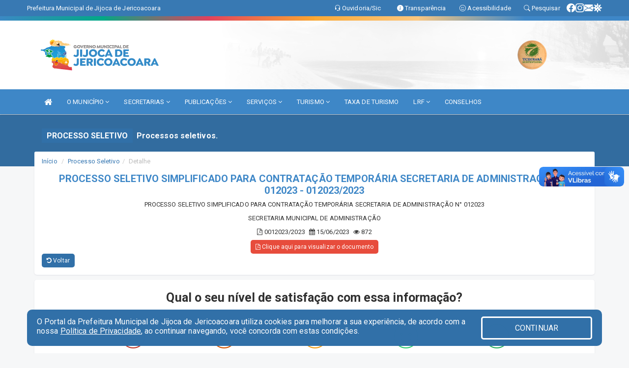

--- FILE ---
content_type: text/html; charset=utf-8
request_url: https://www.google.com/recaptcha/enterprise/anchor?ar=1&k=6Lfpno0rAAAAAKLuHiMwU8-MdXdGCKY9-FdmjwEF&co=aHR0cHM6Ly9qaWpvY2FkZWplcmljb2Fjb2FyYS5jZS5nb3YuYnI6NDQz&hl=en&v=PoyoqOPhxBO7pBk68S4YbpHZ&size=normal&anchor-ms=20000&execute-ms=30000&cb=7b3bgq49mpcy
body_size: 49329
content:
<!DOCTYPE HTML><html dir="ltr" lang="en"><head><meta http-equiv="Content-Type" content="text/html; charset=UTF-8">
<meta http-equiv="X-UA-Compatible" content="IE=edge">
<title>reCAPTCHA</title>
<style type="text/css">
/* cyrillic-ext */
@font-face {
  font-family: 'Roboto';
  font-style: normal;
  font-weight: 400;
  font-stretch: 100%;
  src: url(//fonts.gstatic.com/s/roboto/v48/KFO7CnqEu92Fr1ME7kSn66aGLdTylUAMa3GUBHMdazTgWw.woff2) format('woff2');
  unicode-range: U+0460-052F, U+1C80-1C8A, U+20B4, U+2DE0-2DFF, U+A640-A69F, U+FE2E-FE2F;
}
/* cyrillic */
@font-face {
  font-family: 'Roboto';
  font-style: normal;
  font-weight: 400;
  font-stretch: 100%;
  src: url(//fonts.gstatic.com/s/roboto/v48/KFO7CnqEu92Fr1ME7kSn66aGLdTylUAMa3iUBHMdazTgWw.woff2) format('woff2');
  unicode-range: U+0301, U+0400-045F, U+0490-0491, U+04B0-04B1, U+2116;
}
/* greek-ext */
@font-face {
  font-family: 'Roboto';
  font-style: normal;
  font-weight: 400;
  font-stretch: 100%;
  src: url(//fonts.gstatic.com/s/roboto/v48/KFO7CnqEu92Fr1ME7kSn66aGLdTylUAMa3CUBHMdazTgWw.woff2) format('woff2');
  unicode-range: U+1F00-1FFF;
}
/* greek */
@font-face {
  font-family: 'Roboto';
  font-style: normal;
  font-weight: 400;
  font-stretch: 100%;
  src: url(//fonts.gstatic.com/s/roboto/v48/KFO7CnqEu92Fr1ME7kSn66aGLdTylUAMa3-UBHMdazTgWw.woff2) format('woff2');
  unicode-range: U+0370-0377, U+037A-037F, U+0384-038A, U+038C, U+038E-03A1, U+03A3-03FF;
}
/* math */
@font-face {
  font-family: 'Roboto';
  font-style: normal;
  font-weight: 400;
  font-stretch: 100%;
  src: url(//fonts.gstatic.com/s/roboto/v48/KFO7CnqEu92Fr1ME7kSn66aGLdTylUAMawCUBHMdazTgWw.woff2) format('woff2');
  unicode-range: U+0302-0303, U+0305, U+0307-0308, U+0310, U+0312, U+0315, U+031A, U+0326-0327, U+032C, U+032F-0330, U+0332-0333, U+0338, U+033A, U+0346, U+034D, U+0391-03A1, U+03A3-03A9, U+03B1-03C9, U+03D1, U+03D5-03D6, U+03F0-03F1, U+03F4-03F5, U+2016-2017, U+2034-2038, U+203C, U+2040, U+2043, U+2047, U+2050, U+2057, U+205F, U+2070-2071, U+2074-208E, U+2090-209C, U+20D0-20DC, U+20E1, U+20E5-20EF, U+2100-2112, U+2114-2115, U+2117-2121, U+2123-214F, U+2190, U+2192, U+2194-21AE, U+21B0-21E5, U+21F1-21F2, U+21F4-2211, U+2213-2214, U+2216-22FF, U+2308-230B, U+2310, U+2319, U+231C-2321, U+2336-237A, U+237C, U+2395, U+239B-23B7, U+23D0, U+23DC-23E1, U+2474-2475, U+25AF, U+25B3, U+25B7, U+25BD, U+25C1, U+25CA, U+25CC, U+25FB, U+266D-266F, U+27C0-27FF, U+2900-2AFF, U+2B0E-2B11, U+2B30-2B4C, U+2BFE, U+3030, U+FF5B, U+FF5D, U+1D400-1D7FF, U+1EE00-1EEFF;
}
/* symbols */
@font-face {
  font-family: 'Roboto';
  font-style: normal;
  font-weight: 400;
  font-stretch: 100%;
  src: url(//fonts.gstatic.com/s/roboto/v48/KFO7CnqEu92Fr1ME7kSn66aGLdTylUAMaxKUBHMdazTgWw.woff2) format('woff2');
  unicode-range: U+0001-000C, U+000E-001F, U+007F-009F, U+20DD-20E0, U+20E2-20E4, U+2150-218F, U+2190, U+2192, U+2194-2199, U+21AF, U+21E6-21F0, U+21F3, U+2218-2219, U+2299, U+22C4-22C6, U+2300-243F, U+2440-244A, U+2460-24FF, U+25A0-27BF, U+2800-28FF, U+2921-2922, U+2981, U+29BF, U+29EB, U+2B00-2BFF, U+4DC0-4DFF, U+FFF9-FFFB, U+10140-1018E, U+10190-1019C, U+101A0, U+101D0-101FD, U+102E0-102FB, U+10E60-10E7E, U+1D2C0-1D2D3, U+1D2E0-1D37F, U+1F000-1F0FF, U+1F100-1F1AD, U+1F1E6-1F1FF, U+1F30D-1F30F, U+1F315, U+1F31C, U+1F31E, U+1F320-1F32C, U+1F336, U+1F378, U+1F37D, U+1F382, U+1F393-1F39F, U+1F3A7-1F3A8, U+1F3AC-1F3AF, U+1F3C2, U+1F3C4-1F3C6, U+1F3CA-1F3CE, U+1F3D4-1F3E0, U+1F3ED, U+1F3F1-1F3F3, U+1F3F5-1F3F7, U+1F408, U+1F415, U+1F41F, U+1F426, U+1F43F, U+1F441-1F442, U+1F444, U+1F446-1F449, U+1F44C-1F44E, U+1F453, U+1F46A, U+1F47D, U+1F4A3, U+1F4B0, U+1F4B3, U+1F4B9, U+1F4BB, U+1F4BF, U+1F4C8-1F4CB, U+1F4D6, U+1F4DA, U+1F4DF, U+1F4E3-1F4E6, U+1F4EA-1F4ED, U+1F4F7, U+1F4F9-1F4FB, U+1F4FD-1F4FE, U+1F503, U+1F507-1F50B, U+1F50D, U+1F512-1F513, U+1F53E-1F54A, U+1F54F-1F5FA, U+1F610, U+1F650-1F67F, U+1F687, U+1F68D, U+1F691, U+1F694, U+1F698, U+1F6AD, U+1F6B2, U+1F6B9-1F6BA, U+1F6BC, U+1F6C6-1F6CF, U+1F6D3-1F6D7, U+1F6E0-1F6EA, U+1F6F0-1F6F3, U+1F6F7-1F6FC, U+1F700-1F7FF, U+1F800-1F80B, U+1F810-1F847, U+1F850-1F859, U+1F860-1F887, U+1F890-1F8AD, U+1F8B0-1F8BB, U+1F8C0-1F8C1, U+1F900-1F90B, U+1F93B, U+1F946, U+1F984, U+1F996, U+1F9E9, U+1FA00-1FA6F, U+1FA70-1FA7C, U+1FA80-1FA89, U+1FA8F-1FAC6, U+1FACE-1FADC, U+1FADF-1FAE9, U+1FAF0-1FAF8, U+1FB00-1FBFF;
}
/* vietnamese */
@font-face {
  font-family: 'Roboto';
  font-style: normal;
  font-weight: 400;
  font-stretch: 100%;
  src: url(//fonts.gstatic.com/s/roboto/v48/KFO7CnqEu92Fr1ME7kSn66aGLdTylUAMa3OUBHMdazTgWw.woff2) format('woff2');
  unicode-range: U+0102-0103, U+0110-0111, U+0128-0129, U+0168-0169, U+01A0-01A1, U+01AF-01B0, U+0300-0301, U+0303-0304, U+0308-0309, U+0323, U+0329, U+1EA0-1EF9, U+20AB;
}
/* latin-ext */
@font-face {
  font-family: 'Roboto';
  font-style: normal;
  font-weight: 400;
  font-stretch: 100%;
  src: url(//fonts.gstatic.com/s/roboto/v48/KFO7CnqEu92Fr1ME7kSn66aGLdTylUAMa3KUBHMdazTgWw.woff2) format('woff2');
  unicode-range: U+0100-02BA, U+02BD-02C5, U+02C7-02CC, U+02CE-02D7, U+02DD-02FF, U+0304, U+0308, U+0329, U+1D00-1DBF, U+1E00-1E9F, U+1EF2-1EFF, U+2020, U+20A0-20AB, U+20AD-20C0, U+2113, U+2C60-2C7F, U+A720-A7FF;
}
/* latin */
@font-face {
  font-family: 'Roboto';
  font-style: normal;
  font-weight: 400;
  font-stretch: 100%;
  src: url(//fonts.gstatic.com/s/roboto/v48/KFO7CnqEu92Fr1ME7kSn66aGLdTylUAMa3yUBHMdazQ.woff2) format('woff2');
  unicode-range: U+0000-00FF, U+0131, U+0152-0153, U+02BB-02BC, U+02C6, U+02DA, U+02DC, U+0304, U+0308, U+0329, U+2000-206F, U+20AC, U+2122, U+2191, U+2193, U+2212, U+2215, U+FEFF, U+FFFD;
}
/* cyrillic-ext */
@font-face {
  font-family: 'Roboto';
  font-style: normal;
  font-weight: 500;
  font-stretch: 100%;
  src: url(//fonts.gstatic.com/s/roboto/v48/KFO7CnqEu92Fr1ME7kSn66aGLdTylUAMa3GUBHMdazTgWw.woff2) format('woff2');
  unicode-range: U+0460-052F, U+1C80-1C8A, U+20B4, U+2DE0-2DFF, U+A640-A69F, U+FE2E-FE2F;
}
/* cyrillic */
@font-face {
  font-family: 'Roboto';
  font-style: normal;
  font-weight: 500;
  font-stretch: 100%;
  src: url(//fonts.gstatic.com/s/roboto/v48/KFO7CnqEu92Fr1ME7kSn66aGLdTylUAMa3iUBHMdazTgWw.woff2) format('woff2');
  unicode-range: U+0301, U+0400-045F, U+0490-0491, U+04B0-04B1, U+2116;
}
/* greek-ext */
@font-face {
  font-family: 'Roboto';
  font-style: normal;
  font-weight: 500;
  font-stretch: 100%;
  src: url(//fonts.gstatic.com/s/roboto/v48/KFO7CnqEu92Fr1ME7kSn66aGLdTylUAMa3CUBHMdazTgWw.woff2) format('woff2');
  unicode-range: U+1F00-1FFF;
}
/* greek */
@font-face {
  font-family: 'Roboto';
  font-style: normal;
  font-weight: 500;
  font-stretch: 100%;
  src: url(//fonts.gstatic.com/s/roboto/v48/KFO7CnqEu92Fr1ME7kSn66aGLdTylUAMa3-UBHMdazTgWw.woff2) format('woff2');
  unicode-range: U+0370-0377, U+037A-037F, U+0384-038A, U+038C, U+038E-03A1, U+03A3-03FF;
}
/* math */
@font-face {
  font-family: 'Roboto';
  font-style: normal;
  font-weight: 500;
  font-stretch: 100%;
  src: url(//fonts.gstatic.com/s/roboto/v48/KFO7CnqEu92Fr1ME7kSn66aGLdTylUAMawCUBHMdazTgWw.woff2) format('woff2');
  unicode-range: U+0302-0303, U+0305, U+0307-0308, U+0310, U+0312, U+0315, U+031A, U+0326-0327, U+032C, U+032F-0330, U+0332-0333, U+0338, U+033A, U+0346, U+034D, U+0391-03A1, U+03A3-03A9, U+03B1-03C9, U+03D1, U+03D5-03D6, U+03F0-03F1, U+03F4-03F5, U+2016-2017, U+2034-2038, U+203C, U+2040, U+2043, U+2047, U+2050, U+2057, U+205F, U+2070-2071, U+2074-208E, U+2090-209C, U+20D0-20DC, U+20E1, U+20E5-20EF, U+2100-2112, U+2114-2115, U+2117-2121, U+2123-214F, U+2190, U+2192, U+2194-21AE, U+21B0-21E5, U+21F1-21F2, U+21F4-2211, U+2213-2214, U+2216-22FF, U+2308-230B, U+2310, U+2319, U+231C-2321, U+2336-237A, U+237C, U+2395, U+239B-23B7, U+23D0, U+23DC-23E1, U+2474-2475, U+25AF, U+25B3, U+25B7, U+25BD, U+25C1, U+25CA, U+25CC, U+25FB, U+266D-266F, U+27C0-27FF, U+2900-2AFF, U+2B0E-2B11, U+2B30-2B4C, U+2BFE, U+3030, U+FF5B, U+FF5D, U+1D400-1D7FF, U+1EE00-1EEFF;
}
/* symbols */
@font-face {
  font-family: 'Roboto';
  font-style: normal;
  font-weight: 500;
  font-stretch: 100%;
  src: url(//fonts.gstatic.com/s/roboto/v48/KFO7CnqEu92Fr1ME7kSn66aGLdTylUAMaxKUBHMdazTgWw.woff2) format('woff2');
  unicode-range: U+0001-000C, U+000E-001F, U+007F-009F, U+20DD-20E0, U+20E2-20E4, U+2150-218F, U+2190, U+2192, U+2194-2199, U+21AF, U+21E6-21F0, U+21F3, U+2218-2219, U+2299, U+22C4-22C6, U+2300-243F, U+2440-244A, U+2460-24FF, U+25A0-27BF, U+2800-28FF, U+2921-2922, U+2981, U+29BF, U+29EB, U+2B00-2BFF, U+4DC0-4DFF, U+FFF9-FFFB, U+10140-1018E, U+10190-1019C, U+101A0, U+101D0-101FD, U+102E0-102FB, U+10E60-10E7E, U+1D2C0-1D2D3, U+1D2E0-1D37F, U+1F000-1F0FF, U+1F100-1F1AD, U+1F1E6-1F1FF, U+1F30D-1F30F, U+1F315, U+1F31C, U+1F31E, U+1F320-1F32C, U+1F336, U+1F378, U+1F37D, U+1F382, U+1F393-1F39F, U+1F3A7-1F3A8, U+1F3AC-1F3AF, U+1F3C2, U+1F3C4-1F3C6, U+1F3CA-1F3CE, U+1F3D4-1F3E0, U+1F3ED, U+1F3F1-1F3F3, U+1F3F5-1F3F7, U+1F408, U+1F415, U+1F41F, U+1F426, U+1F43F, U+1F441-1F442, U+1F444, U+1F446-1F449, U+1F44C-1F44E, U+1F453, U+1F46A, U+1F47D, U+1F4A3, U+1F4B0, U+1F4B3, U+1F4B9, U+1F4BB, U+1F4BF, U+1F4C8-1F4CB, U+1F4D6, U+1F4DA, U+1F4DF, U+1F4E3-1F4E6, U+1F4EA-1F4ED, U+1F4F7, U+1F4F9-1F4FB, U+1F4FD-1F4FE, U+1F503, U+1F507-1F50B, U+1F50D, U+1F512-1F513, U+1F53E-1F54A, U+1F54F-1F5FA, U+1F610, U+1F650-1F67F, U+1F687, U+1F68D, U+1F691, U+1F694, U+1F698, U+1F6AD, U+1F6B2, U+1F6B9-1F6BA, U+1F6BC, U+1F6C6-1F6CF, U+1F6D3-1F6D7, U+1F6E0-1F6EA, U+1F6F0-1F6F3, U+1F6F7-1F6FC, U+1F700-1F7FF, U+1F800-1F80B, U+1F810-1F847, U+1F850-1F859, U+1F860-1F887, U+1F890-1F8AD, U+1F8B0-1F8BB, U+1F8C0-1F8C1, U+1F900-1F90B, U+1F93B, U+1F946, U+1F984, U+1F996, U+1F9E9, U+1FA00-1FA6F, U+1FA70-1FA7C, U+1FA80-1FA89, U+1FA8F-1FAC6, U+1FACE-1FADC, U+1FADF-1FAE9, U+1FAF0-1FAF8, U+1FB00-1FBFF;
}
/* vietnamese */
@font-face {
  font-family: 'Roboto';
  font-style: normal;
  font-weight: 500;
  font-stretch: 100%;
  src: url(//fonts.gstatic.com/s/roboto/v48/KFO7CnqEu92Fr1ME7kSn66aGLdTylUAMa3OUBHMdazTgWw.woff2) format('woff2');
  unicode-range: U+0102-0103, U+0110-0111, U+0128-0129, U+0168-0169, U+01A0-01A1, U+01AF-01B0, U+0300-0301, U+0303-0304, U+0308-0309, U+0323, U+0329, U+1EA0-1EF9, U+20AB;
}
/* latin-ext */
@font-face {
  font-family: 'Roboto';
  font-style: normal;
  font-weight: 500;
  font-stretch: 100%;
  src: url(//fonts.gstatic.com/s/roboto/v48/KFO7CnqEu92Fr1ME7kSn66aGLdTylUAMa3KUBHMdazTgWw.woff2) format('woff2');
  unicode-range: U+0100-02BA, U+02BD-02C5, U+02C7-02CC, U+02CE-02D7, U+02DD-02FF, U+0304, U+0308, U+0329, U+1D00-1DBF, U+1E00-1E9F, U+1EF2-1EFF, U+2020, U+20A0-20AB, U+20AD-20C0, U+2113, U+2C60-2C7F, U+A720-A7FF;
}
/* latin */
@font-face {
  font-family: 'Roboto';
  font-style: normal;
  font-weight: 500;
  font-stretch: 100%;
  src: url(//fonts.gstatic.com/s/roboto/v48/KFO7CnqEu92Fr1ME7kSn66aGLdTylUAMa3yUBHMdazQ.woff2) format('woff2');
  unicode-range: U+0000-00FF, U+0131, U+0152-0153, U+02BB-02BC, U+02C6, U+02DA, U+02DC, U+0304, U+0308, U+0329, U+2000-206F, U+20AC, U+2122, U+2191, U+2193, U+2212, U+2215, U+FEFF, U+FFFD;
}
/* cyrillic-ext */
@font-face {
  font-family: 'Roboto';
  font-style: normal;
  font-weight: 900;
  font-stretch: 100%;
  src: url(//fonts.gstatic.com/s/roboto/v48/KFO7CnqEu92Fr1ME7kSn66aGLdTylUAMa3GUBHMdazTgWw.woff2) format('woff2');
  unicode-range: U+0460-052F, U+1C80-1C8A, U+20B4, U+2DE0-2DFF, U+A640-A69F, U+FE2E-FE2F;
}
/* cyrillic */
@font-face {
  font-family: 'Roboto';
  font-style: normal;
  font-weight: 900;
  font-stretch: 100%;
  src: url(//fonts.gstatic.com/s/roboto/v48/KFO7CnqEu92Fr1ME7kSn66aGLdTylUAMa3iUBHMdazTgWw.woff2) format('woff2');
  unicode-range: U+0301, U+0400-045F, U+0490-0491, U+04B0-04B1, U+2116;
}
/* greek-ext */
@font-face {
  font-family: 'Roboto';
  font-style: normal;
  font-weight: 900;
  font-stretch: 100%;
  src: url(//fonts.gstatic.com/s/roboto/v48/KFO7CnqEu92Fr1ME7kSn66aGLdTylUAMa3CUBHMdazTgWw.woff2) format('woff2');
  unicode-range: U+1F00-1FFF;
}
/* greek */
@font-face {
  font-family: 'Roboto';
  font-style: normal;
  font-weight: 900;
  font-stretch: 100%;
  src: url(//fonts.gstatic.com/s/roboto/v48/KFO7CnqEu92Fr1ME7kSn66aGLdTylUAMa3-UBHMdazTgWw.woff2) format('woff2');
  unicode-range: U+0370-0377, U+037A-037F, U+0384-038A, U+038C, U+038E-03A1, U+03A3-03FF;
}
/* math */
@font-face {
  font-family: 'Roboto';
  font-style: normal;
  font-weight: 900;
  font-stretch: 100%;
  src: url(//fonts.gstatic.com/s/roboto/v48/KFO7CnqEu92Fr1ME7kSn66aGLdTylUAMawCUBHMdazTgWw.woff2) format('woff2');
  unicode-range: U+0302-0303, U+0305, U+0307-0308, U+0310, U+0312, U+0315, U+031A, U+0326-0327, U+032C, U+032F-0330, U+0332-0333, U+0338, U+033A, U+0346, U+034D, U+0391-03A1, U+03A3-03A9, U+03B1-03C9, U+03D1, U+03D5-03D6, U+03F0-03F1, U+03F4-03F5, U+2016-2017, U+2034-2038, U+203C, U+2040, U+2043, U+2047, U+2050, U+2057, U+205F, U+2070-2071, U+2074-208E, U+2090-209C, U+20D0-20DC, U+20E1, U+20E5-20EF, U+2100-2112, U+2114-2115, U+2117-2121, U+2123-214F, U+2190, U+2192, U+2194-21AE, U+21B0-21E5, U+21F1-21F2, U+21F4-2211, U+2213-2214, U+2216-22FF, U+2308-230B, U+2310, U+2319, U+231C-2321, U+2336-237A, U+237C, U+2395, U+239B-23B7, U+23D0, U+23DC-23E1, U+2474-2475, U+25AF, U+25B3, U+25B7, U+25BD, U+25C1, U+25CA, U+25CC, U+25FB, U+266D-266F, U+27C0-27FF, U+2900-2AFF, U+2B0E-2B11, U+2B30-2B4C, U+2BFE, U+3030, U+FF5B, U+FF5D, U+1D400-1D7FF, U+1EE00-1EEFF;
}
/* symbols */
@font-face {
  font-family: 'Roboto';
  font-style: normal;
  font-weight: 900;
  font-stretch: 100%;
  src: url(//fonts.gstatic.com/s/roboto/v48/KFO7CnqEu92Fr1ME7kSn66aGLdTylUAMaxKUBHMdazTgWw.woff2) format('woff2');
  unicode-range: U+0001-000C, U+000E-001F, U+007F-009F, U+20DD-20E0, U+20E2-20E4, U+2150-218F, U+2190, U+2192, U+2194-2199, U+21AF, U+21E6-21F0, U+21F3, U+2218-2219, U+2299, U+22C4-22C6, U+2300-243F, U+2440-244A, U+2460-24FF, U+25A0-27BF, U+2800-28FF, U+2921-2922, U+2981, U+29BF, U+29EB, U+2B00-2BFF, U+4DC0-4DFF, U+FFF9-FFFB, U+10140-1018E, U+10190-1019C, U+101A0, U+101D0-101FD, U+102E0-102FB, U+10E60-10E7E, U+1D2C0-1D2D3, U+1D2E0-1D37F, U+1F000-1F0FF, U+1F100-1F1AD, U+1F1E6-1F1FF, U+1F30D-1F30F, U+1F315, U+1F31C, U+1F31E, U+1F320-1F32C, U+1F336, U+1F378, U+1F37D, U+1F382, U+1F393-1F39F, U+1F3A7-1F3A8, U+1F3AC-1F3AF, U+1F3C2, U+1F3C4-1F3C6, U+1F3CA-1F3CE, U+1F3D4-1F3E0, U+1F3ED, U+1F3F1-1F3F3, U+1F3F5-1F3F7, U+1F408, U+1F415, U+1F41F, U+1F426, U+1F43F, U+1F441-1F442, U+1F444, U+1F446-1F449, U+1F44C-1F44E, U+1F453, U+1F46A, U+1F47D, U+1F4A3, U+1F4B0, U+1F4B3, U+1F4B9, U+1F4BB, U+1F4BF, U+1F4C8-1F4CB, U+1F4D6, U+1F4DA, U+1F4DF, U+1F4E3-1F4E6, U+1F4EA-1F4ED, U+1F4F7, U+1F4F9-1F4FB, U+1F4FD-1F4FE, U+1F503, U+1F507-1F50B, U+1F50D, U+1F512-1F513, U+1F53E-1F54A, U+1F54F-1F5FA, U+1F610, U+1F650-1F67F, U+1F687, U+1F68D, U+1F691, U+1F694, U+1F698, U+1F6AD, U+1F6B2, U+1F6B9-1F6BA, U+1F6BC, U+1F6C6-1F6CF, U+1F6D3-1F6D7, U+1F6E0-1F6EA, U+1F6F0-1F6F3, U+1F6F7-1F6FC, U+1F700-1F7FF, U+1F800-1F80B, U+1F810-1F847, U+1F850-1F859, U+1F860-1F887, U+1F890-1F8AD, U+1F8B0-1F8BB, U+1F8C0-1F8C1, U+1F900-1F90B, U+1F93B, U+1F946, U+1F984, U+1F996, U+1F9E9, U+1FA00-1FA6F, U+1FA70-1FA7C, U+1FA80-1FA89, U+1FA8F-1FAC6, U+1FACE-1FADC, U+1FADF-1FAE9, U+1FAF0-1FAF8, U+1FB00-1FBFF;
}
/* vietnamese */
@font-face {
  font-family: 'Roboto';
  font-style: normal;
  font-weight: 900;
  font-stretch: 100%;
  src: url(//fonts.gstatic.com/s/roboto/v48/KFO7CnqEu92Fr1ME7kSn66aGLdTylUAMa3OUBHMdazTgWw.woff2) format('woff2');
  unicode-range: U+0102-0103, U+0110-0111, U+0128-0129, U+0168-0169, U+01A0-01A1, U+01AF-01B0, U+0300-0301, U+0303-0304, U+0308-0309, U+0323, U+0329, U+1EA0-1EF9, U+20AB;
}
/* latin-ext */
@font-face {
  font-family: 'Roboto';
  font-style: normal;
  font-weight: 900;
  font-stretch: 100%;
  src: url(//fonts.gstatic.com/s/roboto/v48/KFO7CnqEu92Fr1ME7kSn66aGLdTylUAMa3KUBHMdazTgWw.woff2) format('woff2');
  unicode-range: U+0100-02BA, U+02BD-02C5, U+02C7-02CC, U+02CE-02D7, U+02DD-02FF, U+0304, U+0308, U+0329, U+1D00-1DBF, U+1E00-1E9F, U+1EF2-1EFF, U+2020, U+20A0-20AB, U+20AD-20C0, U+2113, U+2C60-2C7F, U+A720-A7FF;
}
/* latin */
@font-face {
  font-family: 'Roboto';
  font-style: normal;
  font-weight: 900;
  font-stretch: 100%;
  src: url(//fonts.gstatic.com/s/roboto/v48/KFO7CnqEu92Fr1ME7kSn66aGLdTylUAMa3yUBHMdazQ.woff2) format('woff2');
  unicode-range: U+0000-00FF, U+0131, U+0152-0153, U+02BB-02BC, U+02C6, U+02DA, U+02DC, U+0304, U+0308, U+0329, U+2000-206F, U+20AC, U+2122, U+2191, U+2193, U+2212, U+2215, U+FEFF, U+FFFD;
}

</style>
<link rel="stylesheet" type="text/css" href="https://www.gstatic.com/recaptcha/releases/PoyoqOPhxBO7pBk68S4YbpHZ/styles__ltr.css">
<script nonce="N91C6Shp6dN785nBSwAgjQ" type="text/javascript">window['__recaptcha_api'] = 'https://www.google.com/recaptcha/enterprise/';</script>
<script type="text/javascript" src="https://www.gstatic.com/recaptcha/releases/PoyoqOPhxBO7pBk68S4YbpHZ/recaptcha__en.js" nonce="N91C6Shp6dN785nBSwAgjQ">
      
    </script></head>
<body><div id="rc-anchor-alert" class="rc-anchor-alert"></div>
<input type="hidden" id="recaptcha-token" value="[base64]">
<script type="text/javascript" nonce="N91C6Shp6dN785nBSwAgjQ">
      recaptcha.anchor.Main.init("[\x22ainput\x22,[\x22bgdata\x22,\x22\x22,\[base64]/[base64]/[base64]/KE4oMTI0LHYsdi5HKSxMWihsLHYpKTpOKDEyNCx2LGwpLFYpLHYpLFQpKSxGKDE3MSx2KX0scjc9ZnVuY3Rpb24obCl7cmV0dXJuIGx9LEM9ZnVuY3Rpb24obCxWLHYpe04odixsLFYpLFZbYWtdPTI3OTZ9LG49ZnVuY3Rpb24obCxWKXtWLlg9KChWLlg/[base64]/[base64]/[base64]/[base64]/[base64]/[base64]/[base64]/[base64]/[base64]/[base64]/[base64]\\u003d\x22,\[base64]\\u003d\x22,\[base64]/w4t/[base64]/CjMKwwpIQwpTCgFvChjxRUWtMUH7DkUnDhsOUR8OAw4LCosKgwrXCssOswoV7aHYLMhABWHcwc8OEwoHCvx/[base64]/Nk7CpMKpQlPCrcK1cMKldcO1wop5acKOa1gDw4HDiFrDjgw/w4UPRT5yw6tjwo3Dok/DmQACFEV6w4HDu8KDw5Ebwoc2F8KOwqMvwqjCg8O2w7vDqxbDgsOIw5TCpFICCz/CrcOSw4J5bMO7w5FDw7PCsRBkw7VdQFd/OMO6wp9LwoDCmsKew4puVMK1OcObTsKTInxKw7QXw4/CrMORw6vCoU/CjlxoXWAow4rCrTUJw69kHcKbwqBIScKPHDFhS2EDU8K4wonCpAMJDcK/wrRRfMOND8K6wobDtWosw6zCm8K1wqFow78/XcOlwrzCkxDCs8OTwojDrsOfQMKqSx/[base64]/DlXPDmn4JNcOTJsKDwqPDkxvDrBPDr8KkwqcDwqtfHsOIw50Tw5Aud8Ktw7g4OMOOYmhLJcOUKsOJeVlJw7AWwrvCpMK8wqBmwozCjA3DhytgSzbCqBHDkMKIw5s4wqHDnTrCtD0YwrbCk8K4w4TCryQoworDgVbCtcKhQ8O3w6rDtcOfwpfDsHoCwrRHwr/[base64]/CicKpwpBFZMOHZMKNWibChcKMEcKSw75zw4rCm0howqtDCjrDmE0hwp8BBBAeGlXCuMKZwojDi8O2UgpxwrbChkMbSsObIz9xw6lLwqHCkGjCqkTDgmLCssObwoQiw499wofCiMOdf8OeUirCncKNwow5w65jw5V3w4ltw6QkwrpEw7IeA3dxw5wLKUE/WxzCj2oZw4rDv8KBw47CpMKHcsOiOsOYw71vwq1HTUbCohQzAlgvwobDmQs1w5/[base64]/ejfCjMKZw5gUwrXCs8KBwqoXwodFw5tbFsK5w6Uue8KWw6oDK0TDnyAfABjCu3/Cjiwfw53CvDjDs8K+w7/CtxAWR8KKV3YWasOwXMOqwpXDh8KHw4wvwrzCv8OrS1bDqkxCw5zDglR/Y8KWwrJdw6DCmRnCnHx1TjcRw5TDrMOsw7lUwpUKw5fDusK2OjTDisKewrsnwrULFMOCRxLDr8KmwqrCqsOTwrjDkGMNw4jDjRUmwp4YXxvCuMOOKi1nbiM5ZsOdSsO6LW19OMKSw7TDkkBLwp8BNWLDiUV8w67ClnjDgMKdJzNTw4zCs19/[base64]/[base64]/CnMKMQ8OjVMKow5zDjsObwqhqLMOSd8K4wpDDhMOWwr3CkQ87BMKgGTsaHsKxw5U+T8KfVcOFw7HCs8KiRR9XOHLDrMOUJsKoMGZud17DhMKtH2lPY1U8wp4xw74CNsKNw5lkw4/Csi9YbkrCjMKJw6MmwrUKLDMgw6zDjcOOM8K1RGbCo8OHw5fDmsKqwqHDi8OvwoLCmR3CgsKOw4QLw7/CrMK1JSPCjWFgKcK5wrrDucKIwrQOwp8+dcK/[base64]/DpVJ1CTvCt8OnOMKzIBYswp3CllXCmBFbwq9pw5bCoMOzSRxcIVtzbcOeX8KnVsKcw4PChMOjwo8bwqgJdkvCm8OjGSgdwo/[base64]/DqMOcw57DocKScC0xWcKawpLDhSTCssK7P1oFw6cowpjChm3DoFo8KMO3w4fDtcODZV/Dt8Kkbg/DicOmSx3ChsOJcVfCmDkCM8KwX8Oawp/CjMKgwpnCtEjDgcKmwoJTU8ObwqJcwoLCvmPCnATDhcKqOwbCiAfCisOrIUzDrMOew5rCpEFdBcO4ZVLDm8KNQcKPK8KZw7klwrVrwozCusKmwoDCqcKQwr8Iw4nCj8Ksw6vCtDTDlEQ1IAZRND9Iw5cHPsOfwoQhwr/[base64]/[base64]/CncKSLU3Di8KWdGNWQXMgwpjCpQk6wqwew64sw7pYw74OQQ3CjVwmOMOvw4rDv8OHQ8KNchPCoXo3w4J9wpLChMKrNGdgw5PDgMKBBmLDgMKBw5HCuXXDk8OVwp4XPMK1w4pAexTDt8KZwqrCjj7CiQ/DssOJG33CosOeR0vDvMKWw6MAwrLCqgBzwrjCk37DsCrDoMOTw7bDkU5/w67Dn8KHw7TDl3LDrMKDw5vDrsOvZsKMBQU/IMOlZ1hdN288w5xRw53DryXCsVfDtMO5FwzDhC7CsMOHVcK7w4nCgMKqw4ouwrbCu17CqjxsFWsMwqLDjEHDgMK+w4/Dr8KXK8Oow6kxZx0XwoB1FEUEUzB5GcOhHAjDusKOcQgpwqYow77DocK9UsKcbBTCrxtFw7cFDirCty8RY8KJwpnDklfDiVJZZMKueQ5awqHDtk8lw7QfSsKQwobCj8OpKsObw6HCgmvDumJ8w6JowozDpsOewp9IQcKKw7rDpcKpw6prP8O0D8KkCV/Cn2LCnsKow5gwacOpM8K5w60VAMKuw6jCp38Fw4rDjSTDqT89FAlZwrIkZ8Kgw53DkUzCk8KEwrfDiUwgBcOaZcKfCmvDtxPCtxsoJhXDn3ZbasOESSLCu8Ofwo90ME3CkkbDlCbClsOcHcKfJcOQw7jCrsO9w7lwUhlFwrzDqsO1FsOxcwMjw75Aw5/DmxBbw67DgsK2w73Cs8OewrUBUX9pBsKWQsKyw5LCusKqCxfDm8KJw4EbUMK5wpRaw71lw5LCucOkLMK2IzxTTMKzLTTCjMKHIENowq9Twow0YsOpY8KaeBhowqUFw67CvcKCZmnDtMKqwqLDgHk8XsOeZDNAN8O8SWfCv8OuIsKefcKhJU/DggjCgsKiR3JvTyxdw7c5cgN4w7LCuknCvWLDuhXCh1hMUMOcQH0pw6MvwpbDp8KrwpXDscKtRmFOw7zDtnVNw4EMGz1AXmXCjBrCpCPCusOyw79lw57Do8OVwqFwQhN5ccO6w4zDjw3DmTnDoMO/A8Knw5LDlnLCiMOiIcKBw58HPjEkfcOcw7BSNwnDgcOND8KSw6DCunF3cirCtDUNwoNFw77DjzbCnjY/woHDjcKkw4hBw63CmjMlecO9dW9DwrgnHsK+XQTCkMKXUTHDkHUEwrxcaMKnIsOqw6dEWMKfSSrDqVRQwqQrwolxEAxUVsKzTcOCw4pXYsKgHsOVYlh2wo/DrCTCkMKJwpB0MjoKbx8Cw5HDnsOqw7rCu8OqUT/DkmxveMKaw6cnRcOqw5HCjzwow5jClMKCHSBEwoslb8OxbMK1w4BPGGDDnExlYcOULAvCtcKvKcKlblzDhzXDlMO+YUknw4dfw6bCmzrDmzTCoxzDhsOOwqzCo8ODNcOFw4VoMcOfw7QrwrZzU8OHKwrCiCgtwqbDj8KHw7HDm3/Ch1zCjDJdK8OjTMKgLy/[base64]/DgHlcTMKDwqbCmsKbw6rCjBHCpcO/amgBwoZiacKaw6kMJhHCiRDCs1Zdw6bDjAzDsw/ClMKiY8KLwoxbwr3CngrDpG3DucO+ei7DocKyWsKZw4HDp1ZNI33CjsKJYXjCjUhlw7vDk8KnVm/Du8Kewow4woonJMKdCMKiZGjCoF3DlwhQwp9NQGjCksKTw4/Cs8OGw5LCo8Ofw6UFwq1GwoDClMKTwrHCocOqwrkGw4LCmhjCmXRpwojDv8Ktw6rDtMKvwoHDmcKrUEbCusKMUkAmKcKgL8KNDynCgMKKw5Fvw7/[base64]/CusOQwrfDgjs5RiZfwqtKEsOOw6M8DsKkwqETwpV/asOwMyZpwpPDvMK6L8O+w69LO0bCixzCgkTCuHYgdyjDtkPDpsOKMl48w6w7wrDCjVQuXhMjE8KzRAzCtsODTsOFwqRCQcOXw7Qjw5TDksOQw6oMw5wIw70vf8KcwrA5LEfDtw5Swo4Pw6/Cr8OwAD4yfMOFLSXDpzbCvTF4IxkywrJfwo7CoCjDowLDl3c3wq/Cl2PDgUZEwo4Xwr/CvzHClsKcw4Y7FmYRNMKkw73Cj8Okw4bDisOQwrXCqEEGKcOUwrtnwpDDpMK0dhZkwr/Dr2YbScKOwqPCgcO+LMObwpQTNMKOBMKxcTRuw6gMX8Kvw7zCq1TDucO0GmcFamxCwq7CjhFKwqTDoh9PVcKxwq1wbcOYw4fDiVzDtMOfwrPDlkFmKQrDssK8Ln/DhGtZPjbDjMO+w5DDpMOowq3CvW7Ct8KyEzLCp8K7wr8Sw43DmG56w4UDQcKifsKmwpLDr8KjfGZUw7TDmCoUWxRHSMKCw6pMc8ObwoPCm3rDgBJ+VcOxARXCkcOOwpfCrMKbw7rDpE98f1s1Q3QkAcKow7cESiXDkMODM8K9eRLCtTzChzfCiMO4wq/ChCrDtsKYwrjCjMOzHsOWNcK0N0nDtDo9bcKdw7jDiMK1wq/[base64]/[base64]/w4VjwrXDinxpLsKVwrXDtcOocMKcwqbDp8O5aMKvw4rCsRd/YVkcaCDCm8OPw4pUb8OfByUJw47DqX3CoDXDuQ5aWcKFw5hFRcKxwo8qwrDDp8OUKm7Dj8K4YyHCkmvClsOdJ8KEw5XCl3gOwpPCi8Ojw4TCgcKwwpHCrAJgG8O2f159w7jDq8KhwoTDqcKVwo/[base64]/Cg8Ozw6HDlcKyDlU3wo/[base64]/DsKtw5nClyRAw5sJLcOIw4E/YkY/w4fDiMKkAMOow7QUTiLCssO4RsKpw43CvsOLw59mBsOlwobCksKBc8KVcgLCtcOxwozCqB7CiRHCrsKGwozCosO/c8KAwpHCm8O7LXvCuknCoTHDm8OWwo5CwrnDvyUlw55/wrdXDcKowpbCrRHDl8KGPcKKGh1FDsKyEBPCusOsDjwtB8KaN8Klw6dbworCuThJMMO6wq8fRinCt8Khw57CnsKYwph4w4rCpV5rdsKrw7wzX2PDp8KseMKnwoXDtsO9TsOBQcKdwo96EHQbwpPCsRguQcK+wr/ClhxHTsKSwro1w5M6DW8ywpt6YSIywp42wqQHCzRVwrzDmsO1wqc4wq5BJCXDlsKAGDHDgMOUNMONw4HDtg4jZcKmwpVtwok6w6BKwq9YD0fDg2vDgMKpF8Kbwp8ATcO3wrfCoMOowq53wrs1TBg2wp/Dp8K8LDxEZiHCrMOKw4YHw60cWksHw53CocO2w5bCjErDnsKtw4wZA8O4G355NX5Jw6DCsS7ChMOecMK3wrtSw4VWw5FqbmfCrh5/e2Z+f0bCgw7DvcOQwrkEwqfCjcKKZ8Kpw5omw77DqEDDqwfDv3VqTks7J8OEbjZ6w7TCj05OGMOVw6s4b2TDrmNhw6YLwq5LLj7DsR0vw5jCjMKywoNuN8Kvw6wLNhfCki0ZCV1BwqzCisKYTmEYw4rDuMKuwrnCqMOlB8Kpw57DmMOWw7F/w7bCh8Oaw54ow4TCk8ONw6TCmjYbw6rDtj3CnMKMFGDCmATDmTDCoDoWUMK2ZlPDohFrw4d7w4BhwqjDiWUOwpkAwqvDncK+w6JEwp/Di8K8NjNWBcKVbsOJNsOUwpzCk37Cjy3CkwNNwrHCoGbDiVU1YsKqw6bCm8KPw7jCncOzw6fDtMOeZsKjwprDjHTDggXDsMOwZsK2MsOKDBd3wqjDgjTCs8ONPMOYMcK9YjFycsOTSsOrJyzDkwF5U8K3w7DDucKsw7/CuDAdw6EowrUuw55cwo3DlTbDmBAEw5XDmCfCvMOzfRQZw41Ewrk8wqUXQsKTwrIuPcKYwqrCjsKPXcKedGp3w6vCkMK9DCVrRlPCh8Ksw47CqmLDkzrCkcKbOCrDs8KRw67CpQg/[base64]/DvRd/[base64]/UHxgES1tKzXDm8KXw7TCjcO2TAJJEzHCosKzCE5Rw4t5Sj9Gw5cBcTJJIsKtwr7Cr0sdXMOyZMO5S8K5w453w4bDjzFgw67DhsO6b8KIIMKnAcO6wooQazbChWvCosOhQsOzGQ/DnUMIdTxdwrYiw6zCksKXwr1hfcOywothwpnCsBBRwoXDmDnDu8KCQh8YwoUjBB1Pw6rCtTjDm8KAecOMSnYRJ8OXwr3CkFnCm8KiCsOWwo/CtgvCvV59GsO3AE/[base64]/[base64]/DnSfDg30AwrVUwrzCuws8VSgTw7PDvhhkwrLDmcKMw5wpwqclw73DgMOrUDsuFCXDhHNaV8OXPcOfalTClcOnGFd2woPDv8ORw7DDgFTDm8KFSVEcwpQMwpLCrFXCrcOnw57CoMK2wrvDo8K1wpJ3a8KQXiJgwpw7fXpww4kkwpvCjsO/[base64]/a0pmwrfCicKNVsO7Bk8hw6pBGgskZcO5TSFDW8O4KMOPw57Dt8KuAWnDlMKrUhZNUXpSw73CgjfDr0HDhEcrRcKFdBDCu2tJQsKkFsOnW8OEw5rDm8KBAkkHw4LCoMOmw48eXj4OfnfCkmFCw5zCqcOcW0LDlyYcKUXDk2rDrMK7bwxOP3XDhmB3wq8mw4LCr8Kewp/CpkzCvsKrAsOZw6nCtSwgwrbDty7DpFAYVVbDvRFgwqwWBsO8w6MywotjwrYkw5wnw7FSMsKgw4gJw4jDl2Y5DwTCvsK0fMOyCMOvw48TO8OabQHCl0JywpnCkzbDv2BDwq0tw4chAAUZNRnChhbDrMOOAsOueQXDncK0w6BBOCJxw5PCtMOeWw/DgDtdw6vDscK6wrnCk8KtacKzewFXGQxmw4spwpRbw6MmwqXClGTDm3fDthtyw4XDr2gmw4NUTFNYw5rDjjHDs8K7JRt7GmXCn0DCjMKzGHTCncOaw5ROCD0PwqpDWsKoFMOxw5dWw6Zxc8OrbsK3wrZdwr3DvU7ChMKiwrsTT8Kow6lLYXbCgUt/[base64]/DlsOWw5jCpRpAF8KLfcKlwqxZZMKUw5Ukf8KpwrfCpC93TjMdBxLDrSxHw5cGTXZNUSM3wo4Jwo/DokJ2eMOlNzrDoSnDj0TDj8K8MsK3w6ROBjhAw6VIaF8bFcOnd1YDwqrDhxZVwqxRQcKxGw1qUsOUw5HDjcKdwrDCm8OJMsOQw4oHXMKrwovDucOowpzChUkVQUDDj19lwrnCvWbDpBYjw4VzMMOpw6LDm8Kfw7bDlsOJKUfDkRJhw6XDscK/MMOrw7cIw5HDgEfDsCbDjUHClVBGXsOJQwTDnwhww5XDmCMZwrNiw5w/MUbDvsOOJ8K1aMKresO9Y8KPS8O8UDFcOsOeUsOvSRlFw7fChC7CqUzCgBfCp2XDs0NWw5YEPcOiTlAvwrXDsitbIF/CrVUQwojDk3HDqsKYwr3CvngLwpbCugA/w57Cg8KqwoHDgMKQGFPCn8KmMDQkwocKwqUawobDqVnDq33DlH9RUsKqw5cQUMKKwqI0dXbDl8OWPipLKsKgw7zDvA3CkgNOCTVbw6bCrsOYTcOrw65IwoNywrYEw6diXsK+w4DCscOwfQfDisK8wo/DnsOKb1vCoMKFw7zCoU7DpjjCvsOxVEcAfMOLwpZjw5DDlwDDmcOMCcKEaTLDgHDDuMKINcOsAGkxwrsWeMOBw40YF8KjWyV+wqDDiMOvwot+wq1+TUHDoE8MwpXDg8KXwozDp8KFwpdxNRHClMKAB14LwrPDjsK4IR9PK8OawrPCsBHDgcOnZG4cwq/[base64]/CtsONwrDCqgzDicOwwonDmMOAYcOaX1QRw7rCvRp9dsKvwpDDjcOYw4vCrcKCXMKew6HDhMKbBcO4w63DnMOnwrPDq1McOUgNw6PCkx/CtFh/[base64]/[base64]/DjcKXwp7CksKUw4lzJw5nIQhFEX/ChT3CvsO8w7XDv8OZWMKhw5ExBxnCgWMUZR3DgmhoQMOCCcKMAG/Ct3rDsVfCqVLDqkTChcO7CSV5w5XCsMKsKmHCsMOQYMObwokiwrLDs8Ocw47CsMKPw4/CssO+FsKSDmDCqsKZTCoiw6/DhirCqsKfC8KewoQfwovCocOMw79/wrfDl3FKJcOpw6pMUH0iDkA7Fy0CXsOvwpxDcVvCvkfCvxJjAFvCn8Khw54NU2VJwqksbHhRLiZ8w6Rdw7YGwo8EwqbCsB7DikHCrDbCpD7DgnRJOggxelPCuRJfPMO4wp7DlWPCmcKLa8OyJMKAw6HDg8K6GsKqw7lOwprDuAnCucK4c2METyBmwrAoDF4yw5paw6Z/XcKdAsOywqg7DGnCtRDDqQPCu8OFw4hkIBVewqnDoMKaK8O+HsKUwozChcKrYX1tAinCl3vCjsKjYMOAU8KvCWrCkcKkTMOsCMKJD8OVw6jDjD3CvQANcsOawrbCjBfDsAARwqvDqsOow6zCtcKKBVvCg8Kcwrsuw5rClMOaw5rDsVnDqcKYwrfDoA/Ci8Kzw5/Dm1nDhsOzQhfCssKawqPDgVfDvgXDnygswrB7PsKUXsOOwqvDlwHChsK0w6xeTsOnwp7CkcKMEGAlwqnCiUDDssK1w7x/woAYOsK5CcKpG8KVQxoZwqJXIcK0wo3CiUTCshlKwp3CgsKpFcKtw74Ma8KzfnguwpVrwrgeQMKDBcK6JMKbX0x9wr/ChsOBBFU6ZFt3JEBfNmDDklVfKcOFSMOlwpTDvMKaYi1AXMOlR3guaMOLw5jDqSl6w5FWfEjCt0h3KUbDhcOWw57DocKkAijCmXpEYRLCr1DDusKsInrChE8CwoPCjcOgw4LDvArDlkgow7bCq8OTwr0xw7/Cn8KgWsOuNcKpw7zCvcO/DTwRBm/Cu8OwAMKywoEnecOzIFXDt8OsHcKTLhLClk3CtcO0w4XCsn3CpMKvCcODw5vCogUXCm3DrS0mwprDqcK5ecOnS8K4Q8K4w6DDqCbCusOCw6TDrMKqAXRMw7fCr8O0wrbCuhwmYMO+w4/[base64]/CoinDqi/Dsx3Du3Nhw6bCjDnDt8Kbw7zCryPDqcObRgB/wptfw4oqwrzDqMOtSwJfwodzwqBga8K0ccOsWMKtfXdxdsKZHjTDm8O7dsKGVx11wr/Dg8OJw4XDkcK+Pkoew4Q4LR7CqmbDusOIEcKawqrDmRPDvcOrw7Fkw5kuwqdwwpZjw4LCqQhXw60aOD5XwpTDh8KCw7jCnMOlw5rChcKCw5UZW0QfTsKXw5QvRWFPNmpzNlrDiMKMwotBCsK0wp00acKaQHzCmQPDqcKBwrXDo0Qlw7LCugN+AcKPw4vDr2Y5B8OjQ2/DvsKDw4rCtMKcMcOsJsOKwqfCnUfDiAtpRTvCrsKhVMKdwqfDvBHDksKDw5gbw4rCm2LCinfClsOJb8Ozw7s+VsOcw7DDt8KKwpFHwpLCumDCtBEybxM1SFxCScKSKCPCjT3DrsOUwo3DqcOWw4gHw4bCsQpIwoBSwrvDpsKGLjMXH8K/[base64]/DjGQYw67DuEvCsBd4T3PCuWfDjcO5w5fCtkbCjcKtw4HCvXPDtcOPQMOhw77CucOsYAZAwo7DjsOKWl3Do313w6zDvg8HwrcKKm/Cqillw69OHQfDujLDkFHCqVNPB1s0NsK4w51QKMKYCGjDhcKbwovCq8OfQ8O8e8Kpwo/DmmDDocOxZUwow7jDrgbDtsKIEsOONsOjw4DDjsK3M8K6w6fCtcOjTsOVw4HCmsKXwpbCn8OOW3xgwoTCnyTDsMK5w4x6bMKtw49NfcOwAMKBFS/Ct8OkQMO/[base64]/[base64]/CrcK/[base64]/[base64]/DlwIAw4ZGfVLDsQFNw5oQZA3DmGTCssKQZlDDnGjDvSrDqcOHK0goPTdmwoBpwqYNwp1FMhNbw6/CjMKnw53DmWMMwpQVw47Cg8K2w653w5vCkcKOIktewrgKSD5Qw7TDl0pCL8OZwoTCpg9/ZkTDskZRw5HDlR9Lw7jDusOray1PYTzDtGXCu08fRRt4w7gjw4FgPMKYw6zCg8KAG11EwoALbBDClMOXwoEewopQwr/Cqk7ChMK1GRzCiTlXVsOsPw/DhCsWWcKzw6I2O39kBsOcw6FJOcKBOsO7QiRSCknCgMO4YsOaXXDCqMKcMSjCkCXDpi9Zw4vDhFYldMOLwrvCu2AxCBIYw5fDpcKpbTUiZsO2S8Kywp3Cg3HDr8K4PcOXw6gEw6zCrcOMwrrDjF7DpwPDpsOSwprDvlDCq0vDs8KIw64Vw45cwoB/fRIvw6DDv8K3w6E6wqzCi8KPXcOowoxTO8Ofw7YjPXjCtUt9w6x0w4IOw5AkwrfCqMOxZGHCr2fDqj3CuDjCgcKrwqzCl8OPasO2JsOGfkA+w45Sw7TCoVvDsMO/[base64]/DsMK0NHLClyDDrMOKEsKlwrMKwpzCicKMwqrDtsKqVsOVw4PCvmk/cMOfwpLCnMOLbmzDklMHIMOFOGRtw43DjcOFQ3fDjE8KXcORwqJ1XF5sRwbDksKxw5l/QsOvCVXCsyzDlcK2w5gHwqI1wpTDvXrDjU4RwpPCs8KswoxlJ8KgdMK6MQbCqcKFPnoLwptmP1gfE0jCo8KVwrU6dnhHDsK2woXCrF3DiMKqw6dkw4tkwpLDjMKALh8yfcOXKzzCmB3DpMKKw7Z4PFzCssK9SzLDv8Orw7FMw5g3wq4HHW/DvcKQFsKtX8OhTF5Sw6nDt3BHcg3Ch289G8KeVklswqHCtcOsB0vDq8ODCsKjwp/Dq8Odc8ONwoEGwqfDjcOnM8KRw5zCv8KoYsKafG7CvhnDhA8iVMOmw7TDksO5w6xLw7w1B8Kpw7tlEjXDnDFgNMOgAcKcdCUTw6VLQcOtR8OiwrzCk8KAwoJ8ZjvDrcOMwqLChifDjTLDrcOyR8KTworDsUrDjEjDrmzCpFA/wpAURMOzw6fCrcO2wpg5woLDsMO5ZClywqJZbcO6WD1/wpYEw4PDk3JlX1PCojbCgsKgw4RBTsOywoYtw4EBw4XChMKmLHB5wpjCunQJQsKqJMK7DcOzwoTCnXUFesOmw73CmcOYJ2Jlw7fDtsOJw4pmasOQw4/Cshk7RWbDuTjDk8OJw7crw4rCj8KGwq3DpkXDl2fCplPDqMKcwrMWw4Zse8OIwrcAFn47XsOie1pPFsO3w5Fuw4TDvxTDjXPCj3XDr8KRw47Cpj/DiMO7wr3DljvCssOrwoHChH4yw6k7wr4kwo0bJX4TAcOVwrAXwp/ClMO7wpfDqMOzUg7CpcOoYFUTAsKxe8OlDcKYw5l7TcKQwp1TUgbDpcKWw7HCkVFaw5fDunXCnV/CkBQce3c2wpbDq07CgsK7AMOjwpA8HcKsCsOSwoLDg3piVUk2B8K8w5MWwrl8w65Sw4LDgATCmsOtw6w1w5/CrkAqw7sxXMOuP23CjMKyw7PDhyDCnMKPwp7Cox1dwqJmwow9wqZuw6IlLcOfHmXDp0bCusOmC1PCkcK1wonCjsO2KQ9ywrzDux1KWwvDi3zDv3wrwp5lwqbDs8OqIRl6woItSsKZBxnDg1pZasO/wpTCkC/CqcK2w4pYQQ7DtVdRQijDrH4Uw6jCoUVMwovClcKbS0/[base64]/w6UYK8ONDMKAw5pHwqgxQDvDm8Ktw7MBw5TChjMvwrMec8K6w6LDgcKKQcKVKFXDrcKvw6nDswJDWW43w4kIP8KpMsKKdh7ClcOcw4nDlsOLBcO4NlQoA1BNwo/CrRBAw4HDo3/CvVMzwonCnsOJw7bDpD7DjsKeH0wkCcK3w4TDvV11wovDusOawoHDnMKjEi3CoklBbwtDaADDplLCli3DtmYhwrc3w4bDpsOtamwLw7DDvcO/w5c/c1fDiMO9csO9V8OVMcKywopdJhwnw4xow4/DnF3DksK5dcKsw4TDm8KOw43DvTZ5Zmosw4hEDcOKw6EiYjzCphPCkcOvwoTDj8Kxw5nDhcKxMF/DssKawp/CukTCo8OsQm/[base64]/wo4Hwp4jAcO2w64pAcOVZl8owqvCs8OGw51twotsw4XDjMKjasOJL8OFQcKNAcKbw5oSNC/DinHDisOHwr09ecO7f8KTBnDDn8KuwrYQwrvCml7Dk23ClMKWw6xvwrMOBsOOw4HDsMOeAcK7d8OSwq3DinYbw4NWcydhwpwOwq1Twp8yTiM8wrbCvyoRXcKVwolaw6/DoSfDrE9xWyDDmVnCssKIwpxXwqHCjjXDgMO9wqPCqsOARiV9w7DCqMOiD8Oqw4bDnQnCnnjCjsKvw7XDmcK7DUnCskrCmlXDjsKCHcOEfFh2IVsMwpHCuAlEwr3DhMOTesOKw4/Ds05Bw5dzcMO9wo4qJz5sCjfCqVTCtFlzbsOIw4RDV8Oawq4vYCbCv3Epw7jDu8OMBMK/W8KxAcKywpjCi8KNw7pXwpJsQMOyemLDoVJ0w5HDiB3DjCUpw6wGNMOzwrx+wqnDncOmwqx3ERYUwpHCu8ODd2rCgsOUWcKXwqoUw6Q4NcOKI8OhKsKCw6IIRMK1FjHCpW0jdVQ5wobDgGcAw7rDmsKwd8K7YMONwrfDlsOUHl/DtcONO1c2w5XCssOHP8KtPH/CisK/YjDCvcK9wp56w5BCwqTDmsKBcFpzDMOEYV/DvkshBcKRPDvCgcKowoZPSz3DmUXCnjzChzDDs2AAw5UHw5PDslrDvj9/asO2RQwbw6LCtMKUOH3CmBLCncKPw40TwppLw7wDQgrDhB/CgMKZw7RDwpk5cnYnw4A/ZcOvVMO8MMODwoZVw7DDpQcvw5DDqcKPSEDCtcKzwqZNwq7CicKwEMOsRH/CjgHDgxnCl3vCqzbDk1tkwpQZwq7DlcOiw4cgwo8fHcODFRN6w5TCtcOsw53DnHZXw6I6w4DCpMOAw65rdXnCg8KLE8O8w684w6TCqcKNEsKtE25kw789EVUxw6bCu0jDtjTClsK2wqwaHn3DpMKsLsO8wqFaJWTCv8KWBcKXw5PCkMOecMKkMBAiT8OoKhNIwp/ChMKUD8OHw64bOsKaM1VhYAFVw6RqO8K7w53Cum/CiHfDgF1fwoTCvMOpw7XClMKuTMKeGTAjwqdkw6U4V8Kww79ZCzhswq59YFocPsO4w67CsMO3KMOpwoXDtRPCgBnCvxDCjztPXcKyw54+wpEgw7oYw7FTwqbCvznDg1xqDi5PVQbDkcOMR8KRPl3CvcK0w5dtPzQ4CcO9wrc8D34BwpAvPsO1wq4ZGC/ChWjCr8KEw4JnY8K+GMOzwrfCu8KEwoYZGcKGVMO2acKTw7gHf8OTFRs7S8KdGinDo8OWw4NMFcOYHCfDvMKEwoDDi8Knwrp+LEpdUx42woHCoiIAw40aeFHDnD3DmsKnGcOyw7bDnylrY2vCgFDCjm/[base64]/CrMOqEcOewpLDhsO1woPCpj/DtsKDcMOSwrQ3w6/DqMKsw43DnsKKQ8KhUUl+VcOzCQ/DrhrDkcKFPcOMwpHDtMOmawUQw5zDp8OpwrkTwqbCijXDlsKxw6/Dr8OMw4bCh8Ogw4M+Aw1vBC3DiXcAwrUmwrJxKlgDN17DnMKGw4vCm2bDrcOvLQvDhj3CicKlcMKRB2rDksOBJMKYw79Dc2MgHMK3wo8vw7/Cqg1mw7vDtMK/NMOKwrYBw4IuGsOMCR/CtcKRCcKoEihHwoHCqcOxCcK4w5cmwpsobRlEw7PDkCkCcsOdJcKrVHw7w4BMw6PCl8OuOsOWw6VBecOFEcKBBxJmwo/[base64]/Dp8O+w4cqwoTDpcK2McODaCFHV8KzwqA2FR3DlcKoGcKfwoHCglFIMMOCw6s1RsKqw7cyayRXwrNAwqHDnQxYD8OzwqPDs8KmCsKMw4Q9w5tIw7pgwqMiKSITwrjCq8O1U3PCgwkMc8OwGsOBFcKmw7EtNyTDmsOsw7jCg8O9w63DoCfDrxDDg1HDklfCjCDCnMO7wq/Dp07CiEFONsKwwobCm0XCpXnCpRs3w5ARwpfDnsK4w7fDthA2X8OCw7DDv8KXJMOMwrnDrsOXwpTClQoOw75lwpQwwqREw6nDsTVUw4goNXTDscKZSiPClxnDmMORD8Okw7Nxw6wDAcK7wonDusObKVnDqzJrM3zDhCldwqViw4/DnHU6LX7Cmhg+OsK7UH5+woRKNjMtwrnDrsKtWW5EwrwJwoxiw7x1P8ODc8Oxw6LCrsK/wq/[base64]/CmGBtBsO1wr4jTUseB8KZw6rCnyB1wqrDgsKDw7PDoMOnGwlyesKWwq/[base64]/DgXcnw5jDkcK4w7l9woDCjMOQTsKkNsKgdcODwrUmZn3DuFAaXhzCv8KhbSEWWMKGwokJw5QeccOtwoNsw55cwr5oRMO8NcO/w7JmVzF/[base64]/[base64]/DnjxTbAVpccKMw4zCp8O2DMKXwrd7wodBCQYAwqbDg1wSw5vCqQdcw5nCsG1xw6cZw5rDiQUjwrgbw4jCncKFNFDDrQAVTcOoTsKzwqHDrMOCZSdcbsOdw5HCgSTClMOKw5fDrsK4JMKZPQg3ZgoQw4bCn1Vow7fDk8KOwqRVwqERwr/CryPCncKQecKrwq0pdj4dVsO4woYhw73Ch8OewqR7CsOmO8O8X2HDqcKUw5jChQzCm8K9bcOxLMKaBVdCQxwXwrJXw55Qw6HDnh7CqAwFBMOqNw/[base64]/DiBRkISdNw5nDjm3DlgvCqgVSfgzDkjTCuh9MWG1ww5nDrsOpPWLDpXEKDSxqKMOAwqnCvGx/w40Qwqgnwps6w6HCisKRCHXDtMKpwpQvw4HDnkwNw7ZgGk4VXkjCuXHCilo0w4V3WMO3CT0Iw77Cl8O5wpzDoT0vH8Oew61vFEkNw73CvMOtwrLDlMOFwpzCu8Khw5/DosKrW2x0w6nCmDl4LzXCssKTC8OFw6jCisO6w4tgwpfCksKYwr7DnMKjJm7DnjJfw5vDtFrCrGLChcOqw4URFsKHfsKzd1DCuBI5w7fCucOaw6Vjw6/Dm8K+wp7DkH9NLcOWwoTDiMKvwoxiBsOEeyvDlcOQLTnCiMK7S8KQBFFQfiBVw5gWBH9aUMOLWMKdw4DDtMKzw4IDbsK/b8K2TgxBJ8ORw4nDkWbCjFTCvGnDs21AKMOXcMOcw40Ew7E3wpQxDnnCmMK6RwrDg8KyVsKAw6hnw51OCsKlw47CqcOfwqzDkVXDjsKTw7zChsK6d33CmHMuaMOjwpnDkcKXwrQtEwofCxLCqwlEwpLDiWBxw4jCksOBw5rCocKCwo/DkE7DvMOew57DoHPCl3bCjcKBIDJOwodBamvCqsOCw7LCsR3DpkDDucO/ED1HwqkKw6BucjA7LCkGK2JtMcK3RMOOJMKmw5fCv3TCt8KLwqJkakB1HwDDing+w5DDt8K1w6XCuHNYwqvDtSAmw6/[base64]/[base64]/PntZw6RhNFbDgsKWOATDunR3VsKKw6jDtcOfw6XDg8Kkwr5uwo/CksKuwppXw4HDp8OywoPCtcO0aSojw5rCoMOUw5LDiwAyOCFMwpXDnMOIOGDDqHPDnMKvS1/[base64]/Cjgpcw4zCtSHCncKNfGgsw43DssK/fmLCkcKlwp8YBH7DhiDCncKxwofCvSoMwrXCmQ3CosOUw7AEwqgaw7HDmxAAFsK9w5fDkGMDDsOBd8OwNB7DncKneBnCp8Kmw4Auwq0fOyPCpMOgwoggVsODw74gesOoTMOuKcOjLChaw6IcwpxFw5DDmmXDsiLClMOqwr3ClMKSLsKhw77CoSrDt8ODfsOYTWxvFCI/A8KkwofCniA9w6fCol/CjlTCmRk1w6TDnMKmw5gzOioTwpPCklvDl8OQLlppwrEZUMKRw78GwrdQw5/CkG3DjU5Aw7kVwr5Xw6HCnMOSwrPDq8Kmw69jGcKiw67ChwLDt8OPS3fCtXDCk8OJHwXDl8KJa3nDhsORwqUuLjgyw7LDs0gfC8OdUMOdwoDCnz7Cl8KlB8OjwpDDglZ/LCHCoijDvMKuwqZawrzCqsOqwqfDvyfDkMKZw5rCuQ0Mwo7CvhfDr8OQBC8xGgLDjcOwfSHDrMKvw70gw6/CulsTw7JQw4zCkV/ChsOLwr/CpMOTMcKWIMKyAMKBB8KLw5YNQMO2w4rDg09vesOuCsKuesOnJsOLCCXCpcK/[base64]/CrgzDusOMwrYNwoscw6dhw40OwqjCosOAw7rCusOgFMKjw4dJw6zCuT0zYsO8BsK/w7PDgMK/[base64]/DocOiwppIw5gcw63DnVnDgUtRw5cYLSjCjzgMFcO7wpnDpkoxw7HCjcOBYkw3w7fCkcOxw5rDnMOuTxgSwrM/[base64]/[base64]/[base64]/Du20hdyPDnxwYwqrCvShXLcOPDSFTZMKCw5rDjsOiw5bCnxwXG8OhVsKqDcKHw4QBH8ODM8KpwpvCiF/DssOIwpl9wqDCqiIVG3TClcOhwrZ7A0IYw5Jiw68LFMKMw7zCvUELwrg6Lw7DqMKKwqpVw5HDssKWWsOlbzFCCAcjScOywqfCq8KtXTR/[base64]/w5PCnsKPw5zDvsKHwpzCnsKywqBWP8Kjw4XCiMObw6s+Vg7Di3k1Dl47w4dvw4tHwqzDrwzDmnk9PjXDnMOhc0rCkWnDgcOhExfCu8Kiw6/[base64]/Du8KawrfCmsOvwqUIacK/f8KXYcK5CAvCgMK/MylnwqnCgEZCwoETLQkoOlAow6PCjsOIwprCpsK2wrJ2wooKRRFqwpw2U1fDiMObwo3DicK4w4HDnj/Dhl8iw5fCl8OAJ8OrOhXDu3TCmhLCvcKXGCIhUA\\u003d\\u003d\x22],null,[\x22conf\x22,null,\x226Lfpno0rAAAAAKLuHiMwU8-MdXdGCKY9-FdmjwEF\x22,0,null,null,null,1,[21,125,63,73,95,87,41,43,42,83,102,105,109,121],[1017145,478],0,null,null,null,null,0,null,0,1,700,1,null,0,\[base64]/76lBhnEnQkZnOKMAhnM8xEZ\x22,0,0,null,null,1,null,0,0,null,null,null,0],\x22https://jijocadejericoacoara.ce.gov.br:443\x22,null,[1,1,1],null,null,null,0,3600,[\x22https://www.google.com/intl/en/policies/privacy/\x22,\x22https://www.google.com/intl/en/policies/terms/\x22],\x22CqJqaTPzaxA5Gy3Z1LXYh5lX+/oBaHYmUY55xPSRerc\\u003d\x22,0,0,null,1,1768603802581,0,0,[166,96,106],null,[102,41,210],\x22RC-v8mJklOOpY9cWQ\x22,null,null,null,null,null,\x220dAFcWeA4KIAbCJienx4C739u3NIaf4wnbI__TRC04cuzAH9w8wNU-oTBKvY6gjuIGK0SUd0pAI4LW6k3Ujxzqk10F3m25iOUH5A\x22,1768686602493]");
    </script></body></html>